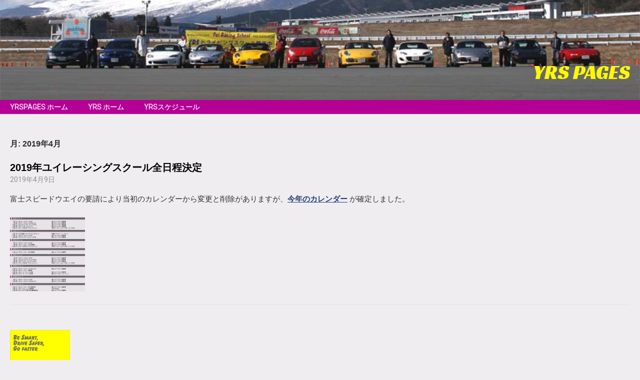

--- FILE ---
content_type: text/html; charset=UTF-8
request_url: https://www.avoc.com/yrspages/2019/04/
body_size: 8623
content:

<!DOCTYPE html>
<html lang="ja">
<head>
	<meta charset="UTF-8">
	<meta name="viewport" content="width=device-width, initial-scale=1">
	<link rel="profile" href="http://gmpg.org/xfn/11">
	<link href="https://fonts.googleapis.com/css?family=Roboto:400|Racing+Sans+One|Noto+Sans+SC:400,700&amp;subset=japanese" rel="stylesheet">
	<link href="https://use.fontawesome.com/releases/v5.7.2/css/all.css" integrity="sha384-fnmOCqbTlWIlj8LyTjo7mOUStjsKC4pOpQbqyi7RrhN7udi9RwhKkMHpvLbHG9Sr" crossorigin="anonymous" rel="stylesheet">

	<title>2019年4月 &#8211; YRS PAGES</title>
<meta name='robots' content='noindex, nofollow' />
	<style>img:is([sizes="auto" i], [sizes^="auto," i]) { contain-intrinsic-size: 3000px 1500px }</style>
	<link rel="alternate" type="application/rss+xml" title="YRS PAGES &raquo; フィード" href="https://www.avoc.com/yrspages/feed/" />
<link rel="alternate" type="application/rss+xml" title="YRS PAGES &raquo; コメントフィード" href="https://www.avoc.com/yrspages/comments/feed/" />
<script type="text/javascript">
/* <![CDATA[ */
window._wpemojiSettings = {"baseUrl":"https:\/\/s.w.org\/images\/core\/emoji\/15.0.3\/72x72\/","ext":".png","svgUrl":"https:\/\/s.w.org\/images\/core\/emoji\/15.0.3\/svg\/","svgExt":".svg","source":{"concatemoji":"https:\/\/www.avoc.com\/yrspages\/wp-includes\/js\/wp-emoji-release.min.js?ver=6.7.4"}};
/*! This file is auto-generated */
!function(i,n){var o,s,e;function c(e){try{var t={supportTests:e,timestamp:(new Date).valueOf()};sessionStorage.setItem(o,JSON.stringify(t))}catch(e){}}function p(e,t,n){e.clearRect(0,0,e.canvas.width,e.canvas.height),e.fillText(t,0,0);var t=new Uint32Array(e.getImageData(0,0,e.canvas.width,e.canvas.height).data),r=(e.clearRect(0,0,e.canvas.width,e.canvas.height),e.fillText(n,0,0),new Uint32Array(e.getImageData(0,0,e.canvas.width,e.canvas.height).data));return t.every(function(e,t){return e===r[t]})}function u(e,t,n){switch(t){case"flag":return n(e,"\ud83c\udff3\ufe0f\u200d\u26a7\ufe0f","\ud83c\udff3\ufe0f\u200b\u26a7\ufe0f")?!1:!n(e,"\ud83c\uddfa\ud83c\uddf3","\ud83c\uddfa\u200b\ud83c\uddf3")&&!n(e,"\ud83c\udff4\udb40\udc67\udb40\udc62\udb40\udc65\udb40\udc6e\udb40\udc67\udb40\udc7f","\ud83c\udff4\u200b\udb40\udc67\u200b\udb40\udc62\u200b\udb40\udc65\u200b\udb40\udc6e\u200b\udb40\udc67\u200b\udb40\udc7f");case"emoji":return!n(e,"\ud83d\udc26\u200d\u2b1b","\ud83d\udc26\u200b\u2b1b")}return!1}function f(e,t,n){var r="undefined"!=typeof WorkerGlobalScope&&self instanceof WorkerGlobalScope?new OffscreenCanvas(300,150):i.createElement("canvas"),a=r.getContext("2d",{willReadFrequently:!0}),o=(a.textBaseline="top",a.font="600 32px Arial",{});return e.forEach(function(e){o[e]=t(a,e,n)}),o}function t(e){var t=i.createElement("script");t.src=e,t.defer=!0,i.head.appendChild(t)}"undefined"!=typeof Promise&&(o="wpEmojiSettingsSupports",s=["flag","emoji"],n.supports={everything:!0,everythingExceptFlag:!0},e=new Promise(function(e){i.addEventListener("DOMContentLoaded",e,{once:!0})}),new Promise(function(t){var n=function(){try{var e=JSON.parse(sessionStorage.getItem(o));if("object"==typeof e&&"number"==typeof e.timestamp&&(new Date).valueOf()<e.timestamp+604800&&"object"==typeof e.supportTests)return e.supportTests}catch(e){}return null}();if(!n){if("undefined"!=typeof Worker&&"undefined"!=typeof OffscreenCanvas&&"undefined"!=typeof URL&&URL.createObjectURL&&"undefined"!=typeof Blob)try{var e="postMessage("+f.toString()+"("+[JSON.stringify(s),u.toString(),p.toString()].join(",")+"));",r=new Blob([e],{type:"text/javascript"}),a=new Worker(URL.createObjectURL(r),{name:"wpTestEmojiSupports"});return void(a.onmessage=function(e){c(n=e.data),a.terminate(),t(n)})}catch(e){}c(n=f(s,u,p))}t(n)}).then(function(e){for(var t in e)n.supports[t]=e[t],n.supports.everything=n.supports.everything&&n.supports[t],"flag"!==t&&(n.supports.everythingExceptFlag=n.supports.everythingExceptFlag&&n.supports[t]);n.supports.everythingExceptFlag=n.supports.everythingExceptFlag&&!n.supports.flag,n.DOMReady=!1,n.readyCallback=function(){n.DOMReady=!0}}).then(function(){return e}).then(function(){var e;n.supports.everything||(n.readyCallback(),(e=n.source||{}).concatemoji?t(e.concatemoji):e.wpemoji&&e.twemoji&&(t(e.twemoji),t(e.wpemoji)))}))}((window,document),window._wpemojiSettings);
/* ]]> */
</script>
<style id='wp-emoji-styles-inline-css' type='text/css'>

	img.wp-smiley, img.emoji {
		display: inline !important;
		border: none !important;
		box-shadow: none !important;
		height: 1em !important;
		width: 1em !important;
		margin: 0 0.07em !important;
		vertical-align: -0.1em !important;
		background: none !important;
		padding: 0 !important;
	}
</style>
<link rel='stylesheet' id='wp-block-library-css' href='https://www.avoc.com/yrspages/wp-includes/css/dist/block-library/style.min.css?ver=6.7.4' type='text/css' media='all' />
<style id='classic-theme-styles-inline-css' type='text/css'>
/*! This file is auto-generated */
.wp-block-button__link{color:#fff;background-color:#32373c;border-radius:9999px;box-shadow:none;text-decoration:none;padding:calc(.667em + 2px) calc(1.333em + 2px);font-size:1.125em}.wp-block-file__button{background:#32373c;color:#fff;text-decoration:none}
</style>
<style id='global-styles-inline-css' type='text/css'>
:root{--wp--preset--aspect-ratio--square: 1;--wp--preset--aspect-ratio--4-3: 4/3;--wp--preset--aspect-ratio--3-4: 3/4;--wp--preset--aspect-ratio--3-2: 3/2;--wp--preset--aspect-ratio--2-3: 2/3;--wp--preset--aspect-ratio--16-9: 16/9;--wp--preset--aspect-ratio--9-16: 9/16;--wp--preset--color--black: #000000;--wp--preset--color--cyan-bluish-gray: #abb8c3;--wp--preset--color--white: #ffffff;--wp--preset--color--pale-pink: #f78da7;--wp--preset--color--vivid-red: #cf2e2e;--wp--preset--color--luminous-vivid-orange: #ff6900;--wp--preset--color--luminous-vivid-amber: #fcb900;--wp--preset--color--light-green-cyan: #7bdcb5;--wp--preset--color--vivid-green-cyan: #00d084;--wp--preset--color--pale-cyan-blue: #8ed1fc;--wp--preset--color--vivid-cyan-blue: #0693e3;--wp--preset--color--vivid-purple: #9b51e0;--wp--preset--gradient--vivid-cyan-blue-to-vivid-purple: linear-gradient(135deg,rgba(6,147,227,1) 0%,rgb(155,81,224) 100%);--wp--preset--gradient--light-green-cyan-to-vivid-green-cyan: linear-gradient(135deg,rgb(122,220,180) 0%,rgb(0,208,130) 100%);--wp--preset--gradient--luminous-vivid-amber-to-luminous-vivid-orange: linear-gradient(135deg,rgba(252,185,0,1) 0%,rgba(255,105,0,1) 100%);--wp--preset--gradient--luminous-vivid-orange-to-vivid-red: linear-gradient(135deg,rgba(255,105,0,1) 0%,rgb(207,46,46) 100%);--wp--preset--gradient--very-light-gray-to-cyan-bluish-gray: linear-gradient(135deg,rgb(238,238,238) 0%,rgb(169,184,195) 100%);--wp--preset--gradient--cool-to-warm-spectrum: linear-gradient(135deg,rgb(74,234,220) 0%,rgb(151,120,209) 20%,rgb(207,42,186) 40%,rgb(238,44,130) 60%,rgb(251,105,98) 80%,rgb(254,248,76) 100%);--wp--preset--gradient--blush-light-purple: linear-gradient(135deg,rgb(255,206,236) 0%,rgb(152,150,240) 100%);--wp--preset--gradient--blush-bordeaux: linear-gradient(135deg,rgb(254,205,165) 0%,rgb(254,45,45) 50%,rgb(107,0,62) 100%);--wp--preset--gradient--luminous-dusk: linear-gradient(135deg,rgb(255,203,112) 0%,rgb(199,81,192) 50%,rgb(65,88,208) 100%);--wp--preset--gradient--pale-ocean: linear-gradient(135deg,rgb(255,245,203) 0%,rgb(182,227,212) 50%,rgb(51,167,181) 100%);--wp--preset--gradient--electric-grass: linear-gradient(135deg,rgb(202,248,128) 0%,rgb(113,206,126) 100%);--wp--preset--gradient--midnight: linear-gradient(135deg,rgb(2,3,129) 0%,rgb(40,116,252) 100%);--wp--preset--font-size--small: 13px;--wp--preset--font-size--medium: 20px;--wp--preset--font-size--large: 36px;--wp--preset--font-size--x-large: 42px;--wp--preset--spacing--20: 0.44rem;--wp--preset--spacing--30: 0.67rem;--wp--preset--spacing--40: 1rem;--wp--preset--spacing--50: 1.5rem;--wp--preset--spacing--60: 2.25rem;--wp--preset--spacing--70: 3.38rem;--wp--preset--spacing--80: 5.06rem;--wp--preset--shadow--natural: 6px 6px 9px rgba(0, 0, 0, 0.2);--wp--preset--shadow--deep: 12px 12px 50px rgba(0, 0, 0, 0.4);--wp--preset--shadow--sharp: 6px 6px 0px rgba(0, 0, 0, 0.2);--wp--preset--shadow--outlined: 6px 6px 0px -3px rgba(255, 255, 255, 1), 6px 6px rgba(0, 0, 0, 1);--wp--preset--shadow--crisp: 6px 6px 0px rgba(0, 0, 0, 1);}:where(.is-layout-flex){gap: 0.5em;}:where(.is-layout-grid){gap: 0.5em;}body .is-layout-flex{display: flex;}.is-layout-flex{flex-wrap: wrap;align-items: center;}.is-layout-flex > :is(*, div){margin: 0;}body .is-layout-grid{display: grid;}.is-layout-grid > :is(*, div){margin: 0;}:where(.wp-block-columns.is-layout-flex){gap: 2em;}:where(.wp-block-columns.is-layout-grid){gap: 2em;}:where(.wp-block-post-template.is-layout-flex){gap: 1.25em;}:where(.wp-block-post-template.is-layout-grid){gap: 1.25em;}.has-black-color{color: var(--wp--preset--color--black) !important;}.has-cyan-bluish-gray-color{color: var(--wp--preset--color--cyan-bluish-gray) !important;}.has-white-color{color: var(--wp--preset--color--white) !important;}.has-pale-pink-color{color: var(--wp--preset--color--pale-pink) !important;}.has-vivid-red-color{color: var(--wp--preset--color--vivid-red) !important;}.has-luminous-vivid-orange-color{color: var(--wp--preset--color--luminous-vivid-orange) !important;}.has-luminous-vivid-amber-color{color: var(--wp--preset--color--luminous-vivid-amber) !important;}.has-light-green-cyan-color{color: var(--wp--preset--color--light-green-cyan) !important;}.has-vivid-green-cyan-color{color: var(--wp--preset--color--vivid-green-cyan) !important;}.has-pale-cyan-blue-color{color: var(--wp--preset--color--pale-cyan-blue) !important;}.has-vivid-cyan-blue-color{color: var(--wp--preset--color--vivid-cyan-blue) !important;}.has-vivid-purple-color{color: var(--wp--preset--color--vivid-purple) !important;}.has-black-background-color{background-color: var(--wp--preset--color--black) !important;}.has-cyan-bluish-gray-background-color{background-color: var(--wp--preset--color--cyan-bluish-gray) !important;}.has-white-background-color{background-color: var(--wp--preset--color--white) !important;}.has-pale-pink-background-color{background-color: var(--wp--preset--color--pale-pink) !important;}.has-vivid-red-background-color{background-color: var(--wp--preset--color--vivid-red) !important;}.has-luminous-vivid-orange-background-color{background-color: var(--wp--preset--color--luminous-vivid-orange) !important;}.has-luminous-vivid-amber-background-color{background-color: var(--wp--preset--color--luminous-vivid-amber) !important;}.has-light-green-cyan-background-color{background-color: var(--wp--preset--color--light-green-cyan) !important;}.has-vivid-green-cyan-background-color{background-color: var(--wp--preset--color--vivid-green-cyan) !important;}.has-pale-cyan-blue-background-color{background-color: var(--wp--preset--color--pale-cyan-blue) !important;}.has-vivid-cyan-blue-background-color{background-color: var(--wp--preset--color--vivid-cyan-blue) !important;}.has-vivid-purple-background-color{background-color: var(--wp--preset--color--vivid-purple) !important;}.has-black-border-color{border-color: var(--wp--preset--color--black) !important;}.has-cyan-bluish-gray-border-color{border-color: var(--wp--preset--color--cyan-bluish-gray) !important;}.has-white-border-color{border-color: var(--wp--preset--color--white) !important;}.has-pale-pink-border-color{border-color: var(--wp--preset--color--pale-pink) !important;}.has-vivid-red-border-color{border-color: var(--wp--preset--color--vivid-red) !important;}.has-luminous-vivid-orange-border-color{border-color: var(--wp--preset--color--luminous-vivid-orange) !important;}.has-luminous-vivid-amber-border-color{border-color: var(--wp--preset--color--luminous-vivid-amber) !important;}.has-light-green-cyan-border-color{border-color: var(--wp--preset--color--light-green-cyan) !important;}.has-vivid-green-cyan-border-color{border-color: var(--wp--preset--color--vivid-green-cyan) !important;}.has-pale-cyan-blue-border-color{border-color: var(--wp--preset--color--pale-cyan-blue) !important;}.has-vivid-cyan-blue-border-color{border-color: var(--wp--preset--color--vivid-cyan-blue) !important;}.has-vivid-purple-border-color{border-color: var(--wp--preset--color--vivid-purple) !important;}.has-vivid-cyan-blue-to-vivid-purple-gradient-background{background: var(--wp--preset--gradient--vivid-cyan-blue-to-vivid-purple) !important;}.has-light-green-cyan-to-vivid-green-cyan-gradient-background{background: var(--wp--preset--gradient--light-green-cyan-to-vivid-green-cyan) !important;}.has-luminous-vivid-amber-to-luminous-vivid-orange-gradient-background{background: var(--wp--preset--gradient--luminous-vivid-amber-to-luminous-vivid-orange) !important;}.has-luminous-vivid-orange-to-vivid-red-gradient-background{background: var(--wp--preset--gradient--luminous-vivid-orange-to-vivid-red) !important;}.has-very-light-gray-to-cyan-bluish-gray-gradient-background{background: var(--wp--preset--gradient--very-light-gray-to-cyan-bluish-gray) !important;}.has-cool-to-warm-spectrum-gradient-background{background: var(--wp--preset--gradient--cool-to-warm-spectrum) !important;}.has-blush-light-purple-gradient-background{background: var(--wp--preset--gradient--blush-light-purple) !important;}.has-blush-bordeaux-gradient-background{background: var(--wp--preset--gradient--blush-bordeaux) !important;}.has-luminous-dusk-gradient-background{background: var(--wp--preset--gradient--luminous-dusk) !important;}.has-pale-ocean-gradient-background{background: var(--wp--preset--gradient--pale-ocean) !important;}.has-electric-grass-gradient-background{background: var(--wp--preset--gradient--electric-grass) !important;}.has-midnight-gradient-background{background: var(--wp--preset--gradient--midnight) !important;}.has-small-font-size{font-size: var(--wp--preset--font-size--small) !important;}.has-medium-font-size{font-size: var(--wp--preset--font-size--medium) !important;}.has-large-font-size{font-size: var(--wp--preset--font-size--large) !important;}.has-x-large-font-size{font-size: var(--wp--preset--font-size--x-large) !important;}
:where(.wp-block-post-template.is-layout-flex){gap: 1.25em;}:where(.wp-block-post-template.is-layout-grid){gap: 1.25em;}
:where(.wp-block-columns.is-layout-flex){gap: 2em;}:where(.wp-block-columns.is-layout-grid){gap: 2em;}
:root :where(.wp-block-pullquote){font-size: 1.5em;line-height: 1.6;}
</style>
<link rel='stylesheet' id='scaffold-style-css' href='https://www.avoc.com/yrspages/wp-content/themes/test1/style.css?ver=6.7.4' type='text/css' media='all' />
<style id='akismet-widget-style-inline-css' type='text/css'>

			.a-stats {
				--akismet-color-mid-green: #357b49;
				--akismet-color-white: #fff;
				--akismet-color-light-grey: #f6f7f7;

				max-width: 350px;
				width: auto;
			}

			.a-stats * {
				all: unset;
				box-sizing: border-box;
			}

			.a-stats strong {
				font-weight: 600;
			}

			.a-stats a.a-stats__link,
			.a-stats a.a-stats__link:visited,
			.a-stats a.a-stats__link:active {
				background: var(--akismet-color-mid-green);
				border: none;
				box-shadow: none;
				border-radius: 8px;
				color: var(--akismet-color-white);
				cursor: pointer;
				display: block;
				font-family: -apple-system, BlinkMacSystemFont, 'Segoe UI', 'Roboto', 'Oxygen-Sans', 'Ubuntu', 'Cantarell', 'Helvetica Neue', sans-serif;
				font-weight: 500;
				padding: 12px;
				text-align: center;
				text-decoration: none;
				transition: all 0.2s ease;
			}

			/* Extra specificity to deal with TwentyTwentyOne focus style */
			.widget .a-stats a.a-stats__link:focus {
				background: var(--akismet-color-mid-green);
				color: var(--akismet-color-white);
				text-decoration: none;
			}

			.a-stats a.a-stats__link:hover {
				filter: brightness(110%);
				box-shadow: 0 4px 12px rgba(0, 0, 0, 0.06), 0 0 2px rgba(0, 0, 0, 0.16);
			}

			.a-stats .count {
				color: var(--akismet-color-white);
				display: block;
				font-size: 1.5em;
				line-height: 1.4;
				padding: 0 13px;
				white-space: nowrap;
			}
		
</style>
<link rel='stylesheet' id='fancybox-css' href='https://www.avoc.com/yrspages/wp-content/plugins/easy-fancybox/fancybox/1.5.4/jquery.fancybox.min.css?ver=6.7.4' type='text/css' media='screen' />
<script type="text/javascript" src="https://www.avoc.com/yrspages/wp-includes/js/jquery/jquery.min.js?ver=3.7.1" id="jquery-core-js"></script>
<script type="text/javascript" src="https://www.avoc.com/yrspages/wp-includes/js/jquery/jquery-migrate.min.js?ver=3.4.1" id="jquery-migrate-js"></script>
<link rel="https://api.w.org/" href="https://www.avoc.com/yrspages/wp-json/" /><link rel="EditURI" type="application/rsd+xml" title="RSD" href="https://www.avoc.com/yrspages/xmlrpc.php?rsd" />
<meta name="generator" content="WordPress 6.7.4" />
	<style>
	.menu-1 {
		background-color: #b40094;
	}
	.menu-1 li:hover, .menu-1 li.focus {
		background-color: #9b007b;
	}
	.menu-1 ul ul li {
		background-color: #820062;
	}
	.menu-1 .sub-menu li:hover {
		background-color: #690049;
	}
	</style>
			<style type="text/css">
				.site-title a {
			color: #fff801;
		}
	
	.site-header {
		min-height: 200px;
	}

			.site-header {
			background-image: url( https://www.avoc.com/yrspages/wp-content/uploads/2019/02/cropped-extend-image-1.jpg );
			background-repeat: no-repeat;
			background-size: cover;
			background-position: center;
			background-attachment: scroll;
		}
	
	</style>
	</head>

<body class="archive date hfeed comments-closed">

<div class="site-wrapper">

	<header class="site-header">
		<div class="wrapper">
			
<div class="site-branding">

	
	
		<p class="site-title">
			<a href="https://www.avoc.com/yrspages/" rel="home">
				YRS PAGES			</a>
		</p>

	
	
</div><!-- .site-branding -->
		</div><!-- .wrapper -->
	</header><!-- .site-header -->

	
<nav id="site-navigation" class="menu-1">
	<div class="wrapper">
		<button class="menu-toggle" aria-controls="site-menu" aria-expanded="false">
			Site Navigation		</button>

		<div class="menu-home-container"><ul id="site-menu" class="menu"><li id="menu-item-248" class="menu-item menu-item-type-custom menu-item-object-custom menu-item-248"><a href="/yrspages/">YRSPAGES ホーム</a></li>
<li id="menu-item-261" class="menu-item menu-item-type-custom menu-item-object-custom menu-item-261"><a href="/">YRS ホーム</a></li>
<li id="menu-item-260" class="menu-item menu-item-type-custom menu-item-object-custom menu-item-260"><a href="/9misc/info/schedule.html">YRSスケジュール</a></li>
</ul></div>	</div><!-- .wrapper -->
</nav><!-- .menu-1 -->

	<div class="site-content">
		<div class="wrapper">

	<div class="content-area">

		
			<header class="archive-header">
				<h1 class="archive-title">月: <span>2019年4月</span></h1>			</header><!-- .page-header -->

			
<article class="post-627 post type-post status-publish format-standard hentry category-8">

	
	<header class="entry-header">

		<h2 class="entry-title"><a href="https://www.avoc.com/yrspages/2019/04/09/2019%e5%b9%b4%e3%83%a6%e3%82%a4%e3%83%ac%e3%83%bc%e3%82%b7%e3%83%b3%e3%82%b0%e3%82%b9%e3%82%af%e3%83%bc%e3%83%ab%e5%85%a8%e6%97%a5%e7%a8%8b%e6%b1%ba%e5%ae%9a/" rel="bookmark">2019年ユイレーシングスクール全日程決定</a></h2>
		<div class="entry-meta">
			<span class="posted-on"><a href="https://www.avoc.com/yrspages/2019/04/09/2019%e5%b9%b4%e3%83%a6%e3%82%a4%e3%83%ac%e3%83%bc%e3%82%b7%e3%83%b3%e3%82%b0%e3%82%b9%e3%82%af%e3%83%bc%e3%83%ab%e5%85%a8%e6%97%a5%e7%a8%8b%e6%b1%ba%e5%ae%9a/" rel="bookmark"><time class="entry-date published" datetime="2019-04-09T14:49:31+09:00">2019年4月9日</time><time class="updated" datetime="2019-04-09T14:50:02+09:00">2019年4月9日</time></a></span><span class="byline"> / <span class="author vcard"><a class="url fn n" href="https://www.avoc.com/yrspages/author/tom/">Tom Yoshida</a></span></span>		</div><!-- .entry-meta -->

	</header><!-- .entry-header -->

	<div class="entry-content">
		<p>富士スピードウエイの要請により当初のカレンダーから変更と削除がありますが、<strong><a href="http://www.avoc.com/9misc/info/schedule2019.shtml" rel="noopener" target="_blank">今年のカレンダー</a></strong> が確定しました。</p>
<p><a href="https://www.avoc.com/yrspages/wp-content/uploads/2019/04/2019yui.jpg"><img decoding="async" src="https://www.avoc.com/yrspages/wp-content/uploads/2019/04/2019yui-150x150.jpg" alt="" width="150" height="150" class="alignleft size-thumbnail wp-image-628" /></a></p>
	</div><!-- .entry-content -->

</article><!-- #post-## -->

	</div><!-- .content-area -->


<aside class="sidebar-1 widget-area">
	<section class="widget_text widget widget_custom_html"><div class="textwidget custom-html-widget"><a href="https://www.avoc.com/" target="_blank"><img src="/yrspages/wp-content/uploads/2019/02/yrs-logo.jpg" style="height:120px;width:120px;margin-left:0px;margin-bottom:10px" alt="yrs-logo"></a>
<p>理論的な説明と合理的な練習方法が自慢です</p></div></section><section class="widget widget_nav_menu"><h3 class="widget-title">Official Links</h3><div class="menu-links-container"><ul id="menu-links" class="menu"><li id="menu-item-306" class="menu-item menu-item-type-custom menu-item-object-custom menu-item-306"><a target="_blank" href="https://www.avoc.com/">Yui Racing School</a></li>
<li id="menu-item-307" class="menu-item menu-item-type-custom menu-item-object-custom menu-item-307"><a target="_blank" href="http://blog.renault.jp/yuiracingschool/">Renault Japon Official Blog</a></li>
</ul></div></section>
		<section class="widget widget_recent_entries">
		<h3 class="widget-title">Recent Posts</h3>
		<ul>
											<li>
					<a href="https://www.avoc.com/yrspages/2025/06/29/yrs-pages-%e3%82%92%e5%88%a9%e7%94%a8%e3%81%a7%e3%81%8d%e3%81%aa%e3%81%84%e3%81%8b/">YRS PAGES を利用できないか</a>
									</li>
											<li>
					<a href="https://www.avoc.com/yrspages/2020/08/26/%e4%ba%a4%e9%80%9a%e7%b5%b1%e8%a8%88/">交通統計</a>
									</li>
											<li>
					<a href="https://www.avoc.com/yrspages/2020/08/22/%e3%83%a6%e3%82%a4%e3%83%ac%e3%83%bc%e3%82%b7%e3%83%b3%e3%82%b0%e3%82%b9%e3%82%af%e3%83%bc%e3%83%ab-%e3%83%a1%e3%83%bc%e3%83%ab%e3%83%9e%e3%82%ac%e3%82%b8%e3%83%b3%e7%ac%ac253%e5%8f%b7/">YRSメールマガジン 第253号</a>
									</li>
											<li>
					<a href="https://www.avoc.com/yrspages/2020/04/29/fj1600%e3%81%ab%e4%b9%97%e3%81%a3%e3%81%a6%e3%81%bf%e3%81%be%e3%81%9b%e3%82%93%e3%81%8b/">FJ1600に乗ってみませんか</a>
									</li>
											<li>
					<a href="https://www.avoc.com/yrspages/2020/03/02/%e3%83%a6%e3%82%a4%e3%83%ac%e3%83%bc%e3%82%b7%e3%83%b3%e3%82%b0%e3%82%b9%e3%82%af%e3%83%bc%e3%83%ab%e3%81%ae%e8%80%83%e3%81%88%e3%82%8b%e9%81%93%e5%85%b7%e3%81%a8%e3%82%af%e3%83%ab%e3%83%9e/">ユイレーシングスクールが考える道具とクルマ</a>
									</li>
					</ul>

		</section><section class="widget widget_archive"><h3 class="widget-title">Archives</h3>
			<ul>
					<li><a href='https://www.avoc.com/yrspages/2025/06/'>2025年6月</a></li>
	<li><a href='https://www.avoc.com/yrspages/2020/08/'>2020年8月</a></li>
	<li><a href='https://www.avoc.com/yrspages/2020/04/'>2020年4月</a></li>
	<li><a href='https://www.avoc.com/yrspages/2020/03/'>2020年3月</a></li>
	<li><a href='https://www.avoc.com/yrspages/2019/11/'>2019年11月</a></li>
	<li><a href='https://www.avoc.com/yrspages/2019/08/'>2019年8月</a></li>
	<li><a href='https://www.avoc.com/yrspages/2019/07/'>2019年7月</a></li>
	<li><a href='https://www.avoc.com/yrspages/2019/06/'>2019年6月</a></li>
	<li><a href='https://www.avoc.com/yrspages/2019/04/' aria-current="page">2019年4月</a></li>
	<li><a href='https://www.avoc.com/yrspages/2019/03/'>2019年3月</a></li>
	<li><a href='https://www.avoc.com/yrspages/2019/02/'>2019年2月</a></li>
	<li><a href='https://www.avoc.com/yrspages/2018/08/'>2018年8月</a></li>
			</ul>

			</section><section class="widget widget_categories"><h3 class="widget-title">Categories</h3>
			<ul>
					<li class="cat-item cat-item-23"><a href="https://www.avoc.com/yrspages/category/yrs%e3%83%a1%e3%83%bc%e3%83%ab%e3%83%9e%e3%82%ac%e3%82%b8%e3%83%b3/">YRSメールマガジン</a>
</li>
	<li class="cat-item cat-item-18"><a href="https://www.avoc.com/yrspages/category/%e3%82%aa%e3%83%bc%e3%83%90%e3%83%ab%e3%82%b9%e3%82%af%e3%83%bc%e3%83%ab/">オーバルスクール</a>
</li>
	<li class="cat-item cat-item-19"><a href="https://www.avoc.com/yrspages/category/%e3%82%aa%e3%83%bc%e3%83%90%e3%83%ab%e3%83%ac%e3%83%bc%e3%82%b9/">オーバルレース</a>
</li>
	<li class="cat-item cat-item-16"><a href="https://www.avoc.com/yrspages/category/%e3%82%b9%e3%82%af%e3%83%bc%e3%83%ab%e3%83%ac%e3%83%bc%e3%82%b9/">スクールレース</a>
</li>
	<li class="cat-item cat-item-8"><a href="https://www.avoc.com/yrspages/category/%e3%83%89%e3%83%a9%e3%82%a4%e3%83%93%e3%83%b3%e3%82%b0%e3%82%b9%e3%82%af%e3%83%bc%e3%83%ab/">ドライビングスクール</a>
</li>
	<li class="cat-item cat-item-21"><a href="https://www.avoc.com/yrspages/category/%e3%83%89%e3%83%a9%e3%83%83%e3%82%b0%e3%83%ac%e3%83%bc%e3%82%b9/">ドラッグレース</a>
</li>
	<li class="cat-item cat-item-17"><a href="https://www.avoc.com/yrspages/category/%e3%83%96%e3%83%ad%e3%82%b0/">ブログ</a>
</li>
	<li class="cat-item cat-item-22"><a href="https://www.avoc.com/yrspages/category/%e3%83%a6%e3%82%a4%e3%83%ac%e3%83%bc%e3%82%b7%e3%83%b3%e3%82%b0%e3%82%b9%e3%82%af%e3%83%bc%e3%83%ab/">ユイレーシングスクール</a>
</li>
	<li class="cat-item cat-item-4"><a href="https://www.avoc.com/yrspages/category/%e3%83%ac%e3%83%bc%e3%82%b9%e7%b5%90%e6%9e%9c/">レース結果</a>
</li>
	<li class="cat-item cat-item-15"><a href="https://www.avoc.com/yrspages/category/%e9%81%8b%e8%bb%a2/">運転</a>
</li>
			</ul>

			</section><section class="widget widget_search"><form role="search" method="get" class="search-form" action="https://www.avoc.com/yrspages/">
				<label>
					<span class="screen-reader-text">検索:</span>
					<input type="search" class="search-field" placeholder="検索&hellip;" value="" name="s" />
				</label>
				<input type="submit" class="search-submit" value="検索" />
			</form></section></aside><!-- #secondary -->

		</div><!-- .wrapper -->
	</div><!-- .site-content -->

	<footer class="site-footer">
		<div class="wrapper">
			<div class="site-info">

				&copy; <a href="/">Yui Racing School</a> All rights reserved.
			</div><!-- .site-info -->
		</div><!-- .wrapper -->
	</footer><!-- .site-footer -->

<script type="text/javascript" src="https://www.avoc.com/yrspages/wp-content/themes/test1/assets/js/navigation.js?ver=20151215" id="scaffold-navigation-js"></script>
<script type="text/javascript" src="https://www.avoc.com/yrspages/wp-content/plugins/easy-fancybox/vendor/purify.min.js?ver=6.7.4" id="fancybox-purify-js"></script>
<script type="text/javascript" id="jquery-fancybox-js-extra">
/* <![CDATA[ */
var efb_i18n = {"close":"Close","next":"Next","prev":"Previous","startSlideshow":"Start slideshow","toggleSize":"Toggle size"};
/* ]]> */
</script>
<script type="text/javascript" src="https://www.avoc.com/yrspages/wp-content/plugins/easy-fancybox/fancybox/1.5.4/jquery.fancybox.min.js?ver=6.7.4" id="jquery-fancybox-js"></script>
<script type="text/javascript" id="jquery-fancybox-js-after">
/* <![CDATA[ */
var fb_timeout, fb_opts={'autoScale':true,'showCloseButton':true,'margin':20,'pixelRatio':'false','centerOnScroll':false,'enableEscapeButton':true,'overlayShow':true,'hideOnOverlayClick':true,'minVpHeight':320,'disableCoreLightbox':'true','enableBlockControls':'true','fancybox_openBlockControls':'true' };
if(typeof easy_fancybox_handler==='undefined'){
var easy_fancybox_handler=function(){
jQuery([".nolightbox","a.wp-block-file__button","a.pin-it-button","a[href*='pinterest.com\/pin\/create']","a[href*='facebook.com\/share']","a[href*='twitter.com\/share']"].join(',')).addClass('nofancybox');
jQuery('a.fancybox-close').on('click',function(e){e.preventDefault();jQuery.fancybox.close()});
/* IMG */
						var unlinkedImageBlocks=jQuery(".wp-block-image > img:not(.nofancybox,figure.nofancybox>img)");
						unlinkedImageBlocks.wrap(function() {
							var href = jQuery( this ).attr( "src" );
							return "<a href='" + href + "'></a>";
						});
var fb_IMG_select=jQuery('a[href*=".jpg" i]:not(.nofancybox,li.nofancybox>a,figure.nofancybox>a),area[href*=".jpg" i]:not(.nofancybox),a[href*=".jpeg" i]:not(.nofancybox,li.nofancybox>a,figure.nofancybox>a),area[href*=".jpeg" i]:not(.nofancybox),a[href*=".png" i]:not(.nofancybox,li.nofancybox>a,figure.nofancybox>a),area[href*=".png" i]:not(.nofancybox),a[href*=".webp" i]:not(.nofancybox,li.nofancybox>a,figure.nofancybox>a),area[href*=".webp" i]:not(.nofancybox),a[href*=".gif" i]:not(.nofancybox,li.nofancybox>a,figure.nofancybox>a),area[href*=".gif" i]:not(.nofancybox)');
fb_IMG_select.addClass('fancybox image');
var fb_IMG_sections=jQuery('.gallery,.wp-block-gallery,.tiled-gallery,.wp-block-jetpack-tiled-gallery,.ngg-galleryoverview,.ngg-imagebrowser,.nextgen_pro_blog_gallery,.nextgen_pro_film,.nextgen_pro_horizontal_filmstrip,.ngg-pro-masonry-wrapper,.ngg-pro-mosaic-container,.nextgen_pro_sidescroll,.nextgen_pro_slideshow,.nextgen_pro_thumbnail_grid,.tiled-gallery');
fb_IMG_sections.each(function(){jQuery(this).find(fb_IMG_select).attr('rel','gallery-'+fb_IMG_sections.index(this));});
jQuery('a.fancybox,area.fancybox,.fancybox>a').each(function(){jQuery(this).fancybox(jQuery.extend(true,{},fb_opts,{'transition':'elastic','transitionIn':'elastic','easingIn':'easeOutBack','transitionOut':'elastic','easingOut':'easeInBack','opacity':false,'hideOnContentClick':false,'titleShow':true,'titlePosition':'over','titleFromAlt':true,'showNavArrows':true,'enableKeyboardNav':true,'cyclic':false,'mouseWheel':'true'}))});
/* YouTube */
jQuery('a[href*="youtu.be/" i],area[href*="youtu.be/" i],a[href*="youtube.com/" i],area[href*="youtube.com/" i]' ).filter(function(){return this.href.match(/\/(?:youtu\.be|watch\?|embed\/)/);}).not('.nofancybox,li.nofancybox>a').addClass('fancybox-youtube');
jQuery('a.fancybox-youtube,area.fancybox-youtube,.fancybox-youtube>a').each(function(){jQuery(this).fancybox(jQuery.extend(true,{},fb_opts,{'type':'iframe','width':640,'height':360,'keepRatio':1,'aspectRatio':1,'titleShow':false,'titlePosition':'float','titleFromAlt':true,'onStart':function(a,i,o){var splitOn=a[i].href.indexOf("?");var urlParms=(splitOn>-1)?a[i].href.substring(splitOn):"";o.allowfullscreen=(urlParms.indexOf("fs=0")>-1)?false:true;o.href=a[i].href.replace(/https?:\/\/(?:www\.)?youtu(?:\.be\/([^\?]+)\??|be\.com\/watch\?(.*(?=v=))v=([^&]+))(.*)/gi,"https://www.youtube.com/embed/$1$3?$2$4&autoplay=1");}}))});
};};
jQuery(easy_fancybox_handler);jQuery(document).on('post-load',easy_fancybox_handler);
/* ]]> */
</script>
<script type="text/javascript" src="https://www.avoc.com/yrspages/wp-content/plugins/easy-fancybox/vendor/jquery.easing.min.js?ver=1.4.1" id="jquery-easing-js"></script>
<script type="text/javascript" src="https://www.avoc.com/yrspages/wp-content/plugins/easy-fancybox/vendor/jquery.mousewheel.min.js?ver=3.1.13" id="jquery-mousewheel-js"></script>

</div><!-- .site-wrapper -->

</body>
</html>
